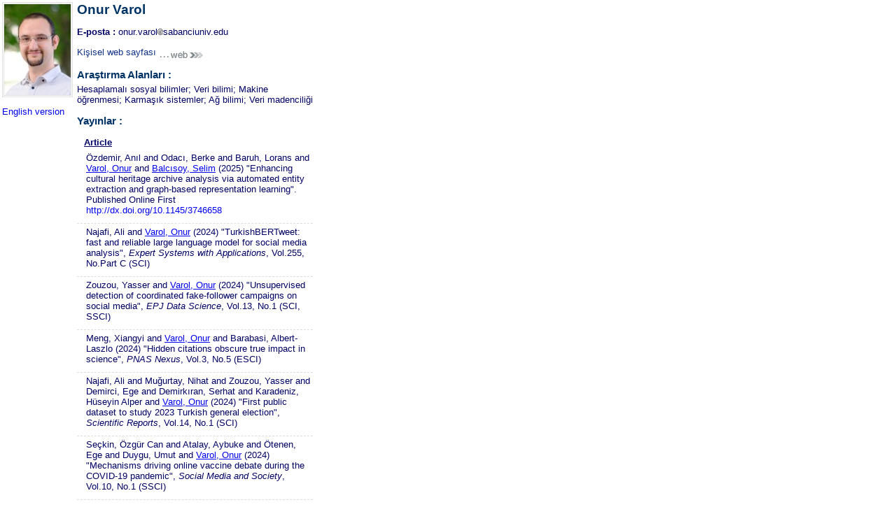

--- FILE ---
content_type: text/html; charset=UTF-8
request_url: https://www.sabanciuniv.edu/rehber/KisiselBilgilerCV.php?sicil=3774&dil=Tr
body_size: 3954
content:

<!DOCTYPE html PUBLIC "-//W3C//DTD HTML 4.01 Transitional//EN">
<html>
  <head>
    <meta http-equiv="Content-Type" content="text/html; charset=iso-8859-9">
    <title>
      Onur  Varol    </title>
	  	<style type="text/css">
	<!--
		body {margin:0px; font-family:Arial, Helvetica, sans-serif; font-size:10pt; color:#000066;}
		td,p { font-size:10pt; color:#000066;}
		h1 { font-size:14pt; color:#003366;}
		h2 { font-size:11pt; color:#003366; margin-bottom:5px; margin-top:15px;}


		.ResearchTable {
		}
		.ResearchType {
			font-weight:bold;
			text-decoration:underline;
			padding:3px;
			padding-left:10px;
			padding-top:10px;
		}
		.ResearchYearBetween {
			font-weight:bold;
			padding:3px;
			padding-right:3px;
			text-align:right;
		}
		.ResearchBackgroundColor1 {
			border-bottom:1px dashed #dedede;
			padding-top:4px;
			padding-bottom:11px;
			padding-left:13px;
		}
		.ResearchBackgroundColor2 {
			border-bottom:1px dashed #dedede;
			padding-top:4px;
			padding-bottom:11px;
			padding-left:13px;
		}
		.ResearchLink2File {
			text-decoration:none;
		}
		-->
		</style>

  </head>
  <body style="background:#fff;">
	<table width="450" border="0" cellspacing="0" cellpadding="3" summary="Özgeçmiş / CV">
  <tr>
    <td valign="top" width="95"><div style="border:3px double #e1e1e1; "><img src="https://www.sabanciuniv.edu/rehber/fotograflar/3774.jpg" alt="Onur  Varol"></div><p><a style="text-decoration:none;" href="/rehber/KisiselBilgilerCV.php?sicil=3774&amp;dil=Eng">English version</a></td>
    <td valign="top"><h1>Onur  Varol</h1><p><b>E-posta : </b>onur.varol<img src="/rehber/images/a.gif" border="0">sabanciuniv.edu</p><p><a href="http://www.onurvarol.com" target="_blank" style="text-decoration:none;color:#113388;">Kişisel web sayfası <img src="/rehber/images/WebLink.gif" border="0" align="middle"></a></p><h2>Araştırma Alanları :</h2>
Hesaplamal&#00305; sosyal bilimler; Veri bilimi; Makine &#00246;&#00287;renmesi; Karma&#00351;&#00305;k sistemler; A&#00287; bilimi; Veri madencili&#00287;i<h2>Yayınlar :</h2>
<table width="100%" border="0" cellpadding="3" cellspacing="0" class="ResearchTable">
<tr><td class="ResearchType"><a name="article"></a>Article</td></tr>
<tr><td class="ResearchBackgroundColor2"><!-- 52362 -->&#00214;zdemir, An&#00305;l and Odac&#00305;, Berke and Baruh, Lorans and  <a href="http://www.onurvarol.com">Varol, Onur</a> and  <a href="http://analyticslab.sabanciuniv.edu/">Balc&#00305;soy, Selim</a>  (2025) "Enhancing cultural heritage archive analysis via automated entity extraction and graph-based representation learning". Published Online First <a class="ResearchLink2File" href="http://dx.doi.org/10.1145/3746658">http://dx.doi.org/10.1145/3746658</a></td></tr>
<tr><td class="ResearchBackgroundColor1"><!-- 49635 -->Najafi, Ali and  <a href="http://www.onurvarol.com">Varol, Onur</a>  (2024) "TurkishBERTweet: fast and reliable large language model for social media analysis", <i>Expert Systems with Applications</i>, Vol.255, No.Part C (SCI)</td></tr>
<tr><td class="ResearchBackgroundColor2"><!-- 50528 -->Zouzou, Yasser and  <a href="http://www.onurvarol.com">Varol, Onur</a>  (2024) "Unsupervised detection of coordinated fake-follower campaigns on social media", <i>EPJ Data Science</i>, Vol.13, No.1 (SCI, SSCI)</td></tr>
<tr><td class="ResearchBackgroundColor1"><!-- 49453 -->Meng, Xiangyi and  <a href="http://www.onurvarol.com">Varol, Onur</a> and Barabasi, Albert-Laszlo  (2024) "Hidden citations obscure true impact in science", <i>PNAS Nexus</i>, Vol.3, No.5 (ESCI)</td></tr>
<tr><td class="ResearchBackgroundColor2"><!-- 49334 -->Najafi, Ali and Mu&#00287;urtay, Nihat and Zouzou, Yasser and Demirci, Ege and Demirk&#00305;ran, Serhat and Karadeniz, H&#00252;seyin Alper and  <a href="http://www.onurvarol.com">Varol, Onur</a>  (2024) "First public dataset to study 2023 Turkish general election", <i>Scientific Reports</i>, Vol.14, No.1 (SCI)</td></tr>
<tr><td class="ResearchBackgroundColor1"><!-- 49207 -->Se&#00231;kin, &#00214;zg&#00252;r Can and Atalay, Aybuke and &#00214;tenen, Ege and Duygu, Umut and  <a href="http://www.onurvarol.com">Varol, Onur</a>  (2024) "Mechanisms driving online vaccine debate during the COVID-19 pandemic", <i>Social Media and Society</i>, Vol.10, No.1 (SSCI)</td></tr>
<tr><td class="ResearchBackgroundColor2"><!-- 47940 --><a href="http://www.onurvarol.com">Varol, Onur</a>  (2023) "Should we agree to disagree about Twitter's bot problem?", <i>Online Social Networks and Media</i>, Vol.37-38 (NA)</td></tr>
<tr><td class="ResearchBackgroundColor1"><!-- 45192 -->Se&#00231;kin, &#00214;zg&#00252;r Can and  <a href="http://www.onurvarol.com">Varol, Onur</a>  (2022) "Academic support network reflects doctoral experience and productivity", <i>EPJ Data Science</i>, Vol.11, No.1 (SCI, SSCI)</td></tr>
<tr><td class="ResearchBackgroundColor2"><!-- 45200 -->Bas, &#00214;zen and Ogan, Christine L. and  <a href="http://www.onurvarol.com">Varol, Onur</a>  (2022) "The role of legacy media and social media in increasing public engagement about violence against women in Turkey", <i>Social Media and Society</i>, Vol.8, No.4 (SSCI)</td></tr>
<tr><td class="ResearchBackgroundColor1"><!-- 44294 -->Wang, Xindi and  <a href="http://www.onurvarol.com">Varol, Onur</a> and Eliassi-Rad, Tina  (2022) "Information access equality on generative models of complex networks", <i>Applied Network Science</i>, Vol.7, No.1 (ESCI)</td></tr>
<tr><td class="ResearchBackgroundColor2"><!-- 42748 -->Singh, Karandeep and Lima, Gabriel and Cha, Meeyoung and Cha, Chiyoung and Kulshrestha, Juhi and Ahn, Yong-Yeol and  <a href="http://www.onurvarol.com">Varol, Onur</a>  (2022) <a class="ResearchLink2File" href="&#104;&#116;&#116;&#112;&#115;&#058;&#047;&#047;&#114;&#101;&#115;&#101;&#097;&#114;&#099;&#104;&#046;&#115;&#097;&#098;&#097;&#110;&#099;&#105;&#117;&#110;&#105;&#118;&#046;&#101;&#100;&#117;&#047;&#052;&#050;&#055;&#052;&#056;&#047;&#049;&#047;&#106;&#111;&#117;&#114;&#110;&#097;&#108;&#046;&#112;&#111;&#110;&#101;&#046;&#048;&#050;&#054;&#051;&#051;&#056;&#049;&#046;&#112;&#100;&#102;">"Misinformation, believability, and vaccine acceptance over 40 countries: takeaways from the initial phase of the COVID-19 infodemic"</a>, <i>PLoS One</i>, Vol.17, No.2 (SCI)</td></tr>
<tr><td class="ResearchBackgroundColor1"><!-- 43445 -->Gysi, Deisy Morselli and Do Valle, &#00205;talo and Zitnik, Marinka and Ameli, Asher and Gan, Xiao and  <a href="http://www.onurvarol.com">Varol, Onur</a> and Ghiassian, Susan Dina and Patten, J. J. and Davey, Robert A. and Loscalzo, Joseph and Barab&#00225;si, Albert L&#00225;szl&#00243;  (2021) "Network medicine framework for identifying drug-repurposing opportunities for COVID-19", <i>Proceedings of the National Academy of Sciences of the United States of America</i>, Vol.118, No.19 (SCI)</td></tr>
<tr><td class="ResearchBackgroundColor2"><!-- 43319 -->Cha, Meeyoung and Cha, Chiyoung and Singh, Karandeep and Lima, Gabriel and Ahn, Yong Yeol and Kulshrestha, Juhi and  <a href="http://www.onurvarol.com">Varol, Onur</a>  (2021) "Prevalence of misinformation and factchecks on the COVID-19 pandemic in 35 countries: observational infodemiology study", <i>JMIR Human Factors</i>, Vol.8, No.1 (ESCI)</td></tr>
<tr><td class="ResearchType"><a name="conference_proceeding"></a>Papers in Conference Proceedings</td></tr>
<tr><td class="ResearchBackgroundColor1"><!-- 52556 -->Af&#00351;in, G&#00246;rkem and Kabaday&#00305;, Baturalp Arslan and &#00214;zdil, Eren and  <a href="http://people.sabanciuniv.edu/kaya/">Kaya, Kamer</a> and  <a href="http://www.onurvarol.com">Varol, Onur</a>, "Modelling columnists with large language models", 33rd Signal Processing and Communications Applications Conference (SIU), Institute of Electrical and Electronics Engineers, June 2025</td></tr>
<tr><td class="ResearchBackgroundColor2"><!-- 49814 -->Yarg&#00305;, &#00214;zg&#00252;n and  <a href="http://www.onurvarol.com">Varol, Onur</a>, "Instagram account classification: influencer vs. company profiles [Instagram hesap s&#00305;n&#00305;fland&#00305;rmas&#00305;: fenomen ve &#00351;irket profillerinin ayr&#00305;&#00351;t&#00305;r&#00305;lmas&#00305;]", 32nd Signal Processing and Communications Applications Conference (SIU), Institute of Electrical and Electronics Engineers, May 2024</td></tr>
<tr><td class="ResearchBackgroundColor1"><!-- 49817 -->Yener, Alp &#00214;nder and Najafi, Ali and  <a href="http://www.onurvarol.com">Varol, Onur</a>, "City-level user location detection from social media and analysis of political participation [Sosyal medya kullan&#00305;c&#00305; verilerinden se&#00231;men &#00351;ehir bilgisi tespit etme ve siyasi kat&#00305;l&#00305;m analizi]", 32nd Signal Processing and Communications Applications Conference (SIU), Institute of Electrical and Electronics Engineers, May 2024</td></tr>
<tr><td class="ResearchBackgroundColor2"><!-- 49331 -->Najafi, Ali and  <a href="http://www.onurvarol.com">Varol, Onur</a>, "VRLLab at HSD-2Lang 2024: Turkish hate speech detection online with TurkishBERTweet", Hurriyetoglu, A. and Tanev, H. and Thapa, S. and Uludogan, G. (eds.), 7th Workshop on Challenges and Applications of Automated Extraction of Socio-Political Events from Text, CASE 2024, Association for Computational Linguistics (ACL), March 2024, 185-189</td></tr>
<tr><td class="ResearchBackgroundColor1"><!-- 47941 --><a href="http://www.onurvarol.com">Varol, Onur</a>, "Who follows Turkish Presidential candidates in 2023 elections? [T&#00252;rkiye 2023 Cumhurba&#00351;kanl&#00305;&#00287;&#00305; se&#00231;imlerinde adaylar&#00305; kim takip ediyor?]", 31st Signal Processing and Communications Applications Conference (SIU), IEEE (Institute of Electrical and Electronics Engineers), July 2023</td></tr>
<tr><td class="ResearchBackgroundColor2"><!-- 47946 -->Pfeffer, Juergen and Matter, Daniel and Jaidka, Kokil and  <a href="http://www.onurvarol.com">Varol, Onur</a> and Mashhadi, Afra and Lasser, Jana and Assenmacher, Dennis and Wu, Siqi and Yang, Diyi and Brantner, Cornelia and Romero, Daniel M. and Otterbacher, Jahna and Schwemmer, Carsten and Joseph, Kenneth and Garcia, David and Morstatter, Fred, "Just another day on Twitter: a complete 24 hours of Twitter data", Lin, Yu-Ru and Cha, Meeyoung and Quercia, Daniele (eds.), Seventeenth International AAAI Conference on Web and Social Media (ICWSM 2023), AAAI (Association for the Advancement of Artificial Intelligence), June 2023, 1073-1081</td></tr>
<tr><td class="ResearchBackgroundColor1"><!-- 41789 -->Sayyadiharikandeh, Mohsen and  <a href="http://www.onurvarol.com">Varol, Onur</a> and Yang, Kai-Cheng and Flammini, Alessandro and Menczer, Filippo, "Detection of novel social bots by ensembles of specialized classifiers", CIKM '20: Proceedings of the 29th ACM International Conference on Information & Knowledge Management, ACM, October 2020, 2725-2732</td></tr></table></td>
  </tr>
</table>


  </body>
</html>

